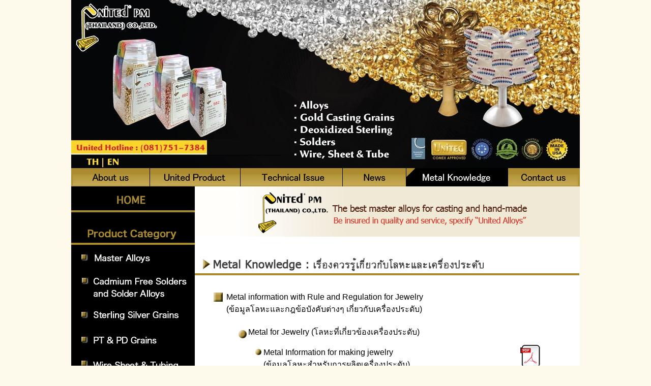

--- FILE ---
content_type: text/html
request_url: https://unitedpmthailand.com/metalknowledge.html
body_size: 9935
content:
<!DOCTYPE html PUBLIC "-//W3C//DTD XHTML 1.0 Transitional//EN" "http://www.w3.org/TR/xhtml1/DTD/xhtml1-transitional.dtd">
<html xmlns="http://www.w3.org/1999/xhtml">
<head>
<meta http-equiv="Content-Type" content="text/html; charset=UTF-8" />
<title>United PM (Thailand) Co.,Ltd</title>
<link rel="shortcut icon" href="http://netllsj.com/unitedpm/favicon.ico" />
<style type="text/css">
@import url("contactfont.css");
@import url("headingword.css");

body {
	margin-left: 0px;
	margin-top: 0px;
	margin-right: 0px;
	margin-bottom: 0px;
	background-color: #fdfaec;
}
</style>
<script type="text/javascript">
function MM_preloadImages() { //v3.0
  var d=document; if(d.images){ if(!d.MM_p) d.MM_p=new Array();
    var i,j=d.MM_p.length,a=MM_preloadImages.arguments; for(i=0; i<a.length; i++)
    if (a[i].indexOf("#")!=0){ d.MM_p[j]=new Image; d.MM_p[j++].src=a[i];}}
}
function MM_swapImgRestore() { //v3.0
  var i,x,a=document.MM_sr; for(i=0;a&&i<a.length&&(x=a[i])&&x.oSrc;i++) x.src=x.oSrc;
}
function MM_findObj(n, d) { //v4.01
  var p,i,x;  if(!d) d=document; if((p=n.indexOf("?"))>0&&parent.frames.length) {
    d=parent.frames[n.substring(p+1)].document; n=n.substring(0,p);}
  if(!(x=d[n])&&d.all) x=d.all[n]; for (i=0;!x&&i<d.forms.length;i++) x=d.forms[i][n];
  for(i=0;!x&&d.layers&&i<d.layers.length;i++) x=MM_findObj(n,d.layers[i].document);
  if(!x && d.getElementById) x=d.getElementById(n); return x;
}

function MM_swapImage() { //v3.0
  var i,j=0,x,a=MM_swapImage.arguments; document.MM_sr=new Array; for(i=0;i<(a.length-2);i+=3)
   if ((x=MM_findObj(a[i]))!=null){document.MM_sr[j++]=x; if(!x.oSrc) x.oSrc=x.src; x.src=a[i+2];}
}
</script>
<link href="bodyhome.css" rel="stylesheet" type="text/css" />
<link href="headnounder.css" rel="stylesheet" type="text/css" />
</head>

<body onload="MM_preloadImages('images/banner/buttonTHEN/roll5THlanguage.jpg','images/banner/buttonTHEN/roll6ENlanguage.jpg','images/productbutton/ENproduct/rollbutton/rollEN16masterbutton.jpg','images/productbutton/ENproduct/rollbutton/rollEN18cadmiumbutton.jpg','images/productbutton/ENproduct/rollbutton/rollEN19sterlingbutton.jpg','images/productbutton/ENproduct/rollbutton/rollEN20PTPDbutton.jpg','images/productbutton/ENproduct/rollbutton/rollEN21wirebutton.jpg','images/productbutton/ENproduct/rollbutton/rollEN22newproductbutton.jpg','images/productbutton/ENproduct/rollbutton/rollEN23certificationbutton.jpg','images/main_menu/mainmenubutton/EN/mainmenurollbutton/rollEN8aboutusbutton.jpg','images/main_menu/mainmenubutton/EN/mainmenurollbutton/rollEN9unitedproductbutton.jpg','images/main_menu/mainmenubutton/EN/mainmenurollbutton/rollEN10tecnicalbutton.jpg','images/main_menu/mainmenubutton/EN/mainmenurollbutton/rollEN11newsbutton.jpg','images/main_menu/mainmenubutton/EN/mainmenurollbutton/rollEN12metalbutton.jpg','images/main_menu/mainmenubutton/EN/mainmenurollbutton/rollEN13contactbutton.jpg')">
<table width="1000" border="0" align="center" cellpadding="0" cellspacing="0">
  <tr>
    <th width="1000" bgcolor="#FFFFFF" scope="row"><table width="100" border="0" align="center" cellpadding="0" cellspacing="0">
      <tr>
        <th colspan="2" scope="row"><table width="100" border="0" cellspacing="0" cellpadding="0">
          <tr> <th scope="row"><a href="index.php"><img src="images/banner/banner3.jpg" alt="banner" width="1000" height="305" border="0" /></a></th>
          </tr>
          <tr>
            <th scope="row"><table width="100" border="0" cellspacing="0" cellpadding="0">
              <tr>
                <th scope="row"><table width="100" border="0" cellspacing="0" cellpadding="0">
                  <tr>
                    <th width="90" scope="row"><a href="THmetalknowledge.html" onmouseout="MM_swapImgRestore()" onmouseover="MM_swapImage('Image3','','images/banner/buttonTHEN/roll5THlanguage.jpg',1)"><img src="images/banner/buttonTHEN/THlanguage5.jpg" alt="TH" name="Image3" width="65" height="26" border="0" id="Image3" /></a></th>
                    <td width="10"><a href="metalknowledge.html" onmouseout="MM_swapImgRestore()" onmouseover="MM_swapImage('Image4','','images/banner/buttonTHEN/roll6ENlanguage.jpg',1)"><img src="images/banner/buttonTHEN/ENlanguage6.jpg" alt="EN" name="Image4" width="90" height="26" border="0" id="Image4" /></a></td>
                  </tr>
                </table></th>
                <td><img src="images/banner/banner7.jpg" width="845" height="26" alt="banner7" /></td>
              </tr>
            </table></th>
          </tr>
        </table></th>
      </tr>
      <tr>
        <th colspan="2" bgcolor="#000000" scope="row"><table width="100" border="0" cellspacing="0" cellpadding="0">
          <tr>
            <th scope="row"><a href="aboutus.html" onmouseout="MM_swapImgRestore()" onmouseover="MM_swapImage('Image5','','images/main_menu/mainmenubutton/EN/mainmenurollbutton/rollEN8aboutusbutton.jpg',1)"><img src="images/main_menu/mainmenubutton/EN/EN8Aboutusbutton.jpg" alt="About us" name="Image5" width="154" height="36" border="0" id="Image5" /></a></th>
            <td><a href="mainproductmenu.html" onmouseout="MM_swapImgRestore()" onmouseover="MM_swapImage('Image6','','images/main_menu/mainmenubutton/EN/mainmenurollbutton/rollEN9unitedproductbutton.jpg',1)"><img src="images/main_menu/mainmenubutton/EN/EN9unitedproductbutton.jpg" alt="united product" name="Image6" width="178" height="36" border="0" id="Image6" /></a></td><td><a href="technicalissue.html" onmouseout="MM_swapImgRestore()" onmouseover="MM_swapImage('Image7','','images/main_menu/mainmenubutton/EN/mainmenurollbutton/rollEN10tecnicalbutton.jpg',1)"><img src="images/main_menu/mainmenubutton/EN/EN10tecnicalissuebutton.jpg" alt="Technical issue" name="Image7" width="201" height="36" border="0" id="Image7" /></a></td>
            <td><a href="news.php" onmouseout="MM_swapImgRestore()" onmouseover="MM_swapImage('Image8','','images/main_menu/mainmenubutton/EN/mainmenurollbutton/rollEN11newsbutton.jpg',1)"><img src="images/main_menu/mainmenubutton/EN/EN11newsbutton.jpg" alt="News" name="Image8" width="125" height="36" border="0" id="Image8" /></a></td>
            <td><a href="metalknowledge.html" onmouseout="MM_swapImgRestore()" onmouseover="MM_swapImage('Image9','','images/main_menu/mainmenubutton/EN/mainmenurollbutton/rollEN12metalbutton.jpg',1)"><img src="images/main_menu/mainmenubutton/EN/mainmenurollbutton/rollEN12metalbutton.jpg" alt="Metal knowledge" name="Image9" width="200" height="36" border="0" id="Image9" /></a></td>
            <td><a href="contactus.html" onmouseout="MM_swapImgRestore()" onmouseover="MM_swapImage('Image10','','images/main_menu/mainmenubutton/EN/mainmenurollbutton/rollEN13contactbutton.jpg',1)"><img src="images/main_menu/mainmenubutton/EN/EN13contactbutton.jpg" alt="Contact us" name="Image10" width="142" height="36" border="0" id="Image10" /></a></td>
          </tr>
        </table></th>

      </tr>
      <tr>
        <th width="243" align="left" valign="top" bgcolor="#000000" scope="row"><table width="100" border="0" cellspacing="0" cellpadding="0">
<tr>
<th scope="row"><a href="index.php" onmouseout="MM_swapImgRestore()" onmouseover="MM_swapImage('ImageHome','','images/rollhome.jpg',1)"><img src="images/homebutton.jpg" width="243" height="51" alt="Home" border="0" id="ImageHome" /></a></th>
 </tr>

          <tr>
            <th scope="row"><img src="images/productbutton/ENproduct/EN14productcategory.jpg" width="243" height="64" alt="product category" /></th>
          </tr>
          <tr>
            <th scope="row"><a href="masteralloys1.php" onmouseout="MM_swapImgRestore()" onmouseover="MM_swapImage('Image12','','images/productbutton/ENproduct/rollbutton/rollEN16masterbutton.jpg',1)"><img src="images/productbutton/ENproduct/EN16masterbutton.jpg" alt="Master Alloys" name="Image12" width="243" height="49" border="0" id="Image12" /></a></th>
          </tr>
          <tr>
            <th scope="row"><a href="cadmium1.php" onmouseout="MM_swapImgRestore()" onmouseover="MM_swapImage('Image13','','images/productbutton/ENproduct/rollbutton/rollEN18cadmiumbutton.jpg',1)"><img src="images/productbutton/ENproduct/EN18cadmiumproductbutton.jpg" alt="Cadmium free solders" name="Image13" width="243" height="65" border="0" id="Image13" /></a></th>
          </tr>
          <tr>
            <th scope="row"><a href="sterling.php" onmouseout="MM_swapImgRestore()" onmouseover="MM_swapImage('Image14','','images/productbutton/ENproduct/rollbutton/rollEN19sterlingbutton.jpg',1)"><img src="images/productbutton/ENproduct/EN19sterlingproductbutton.jpg" alt="Sterling Silver Grains" name="Image14" width="243" height="50" border="0" id="Image14" /></a></th>
          </tr>
          <tr><th scope="row"><a href="ptandpdgrains.php" onmouseout="MM_swapImgRestore()" onmouseover="MM_swapImage('Image15','','images/productbutton/ENproduct/rollbutton/rollEN20PTPDbutton.jpg',1)"><img src="images/productbutton/ENproduct/EN20PTPDproductbutton.jpg" alt="PT&amp;PD Grains" name="Image15" width="243" height="51" border="0" id="Image15" /></a></th>
          </tr>
          <tr>
            <th scope="row"><a href="wiresheettubing1.html" onmouseout="MM_swapImgRestore()" onmouseover="MM_swapImage('Image16','','images/productbutton/ENproduct/rollbutton/rollEN21wirebutton.jpg',1)"><img src="images/productbutton/ENproduct/EN21wireproductbutton.jpg" alt="WIre sheet tubing" name="Image16" width="243" height="44" border="0" id="Image16" /></a></th>
          </tr>
          <tr>
            <th scope="row"><a href="newproduct.php" onmouseout="MM_swapImgRestore()" onmouseover="MM_swapImage('Image17','','images/productbutton/ENproduct/rollbutton/rollEN22newproductbutton.jpg',1)"><img src="images/productbutton/ENproduct/EN22newproductbutton.jpg" alt="New Products" name="Image17" width="243" height="55" border="0" id="Image17" /></a></th>
          </tr>
          <tr>
            <th scope="row"><a href="unitedcertification.html" onmouseout="MM_swapImgRestore()" onmouseover="MM_swapImage('Image18','','images/productbutton/ENproduct/rollbutton/rollEN23certificationbutton.jpg',1)"><img src="images/productbutton/ENproduct/EN23certificationbutton.jpg" alt="United's certification" name="Image18" width="243" height="56" border="0" id="Image18" /></a></th>
          </tr>
          <tr>
            <th scope="row"><img src="images/space.png" width="10" height="500" alt="space" /></th>
          </tr>
        </table></th>
        <th width="758" align="left" valign="top" scope="row"><table width="100" border="0" cellspacing="0" cellpadding="0">
          <tr>
            <th align="left" valign="top" scope="row"><img src="images/unitedslogan15.jpg" width="757" height="99" alt="slogan" /></th>
          </tr>
          <tr>
            <th align="left" valign="top" scope="row"><img src="images/space.png" width="30" height="30" alt="space" /></th>
          </tr>
          <tr>
            <th height="298" align="left" valign="top" scope="row"><table width="100" border="0" cellspacing="0" cellpadding="0">
              <tr>
                <th scope="row"><img src="images/metalknowledge/metalknowledge_19.jpg" width="756" height="56" alt="metal" /></th>
              </tr>
              <tr>
                <th align="left" valign="top" scope="row"><table width="100" border="0" cellspacing="0" cellpadding="0">
                  <tr>
                    <th width="37" scope="row"><img src="images/space.png" width="30" height="20" alt="space" /></th>
                    <td width="30"><img src="images/space.png" width="30" height="20" alt="space" /></td>
                    <td width="19"><img src="images/space.png" width="680" height="20" alt="space" /></td>
                    <td width="14"><img src="images/space.png" width="10" height="20" alt="space" /></td>
                  </tr>
                  <tr>
                    <th scope="row"><img src="images/space.png" width="30" height="50" alt="space" /></th>
                    <td align="left" valign="top"><img src="images/metalknowledge/metalknowledge_23.jpg" width="32" height="27" alt="box" /></td>
                    <td class="bodyhome">Metal information with Rule and Regulation for Jewelry <br />
(ข้อมูลโลหะและกฎข้อบังคับต่างๆ เกี่ยวกับเครื่องประดับ)</td>
                    <td>&nbsp;</td>
                  </tr>
                  <tr>
                    <th scope="row">&nbsp;</th>
                    <td>&nbsp;</td>
                    <td align="left" valign="top"><table width="100" border="0" cellspacing="0" cellpadding="0">
                      <tr>
                        <th scope="row"><img src="images/space.png" width="10" height="20" alt="space" /></th>
                        <td><img src="images/space.png" width="20" height="20" alt="space" /></td>
                        <td><img src="images/space.png" width="535" height="20" alt="space" /></td>
                        <td><img src="images/space.png" width="50" height="20" alt="space" /></td>
                        <td><img src="images/space.png" width="50" height="20" alt="space" /></td>
                      </tr>
                      <tr>
                        <th scope="row"><img src="images/space.png" width="10" height="30" alt="space" /></th>
                        <td align="left" valign="top"><img src="images/metalknowledge/metalknowledge_28.jpg" width="33" height="30" alt="circle" /></td>
                        <td align="left" valign="top" class="bodyhome">Metal for Jewelry (โลหะที่เกี่ยวข้องเครื่องประดับ)</td>
                        <td>&nbsp;</td>
                        <td>&nbsp;</td>
                      </tr>
                      <tr>
                        <th height="18" scope="row">&nbsp;</th>
                        <td>&nbsp;</td>
                        <td><table width="100" border="0" cellspacing="0" cellpadding="0">
                          <tr>
                            <th width="10" scope="row"><img src="images/space.png" width="5" height="10" alt="space" /></th>
                            <td width="56"><img src="images/space.png" width="20" height="10" alt="space" /></td>
                            <td width="34"><img src="images/space.png" width="500" height="10" alt="space" /></td>
                          </tr>
                          <tr>
                            <th scope="row"><img src="images/space.png" width="5" height="40" alt="space" /></th>
                            <td align="left" valign="top"><img src="images/metalknowledge/metalknowledge_32.jpg" width="25" height="22" alt="scircle" /></td>
                            <td class="bodyhome"> Metal Information for making jewelry <br />
(ข้อมูลโลหะสำหรับการผลิตเครื่องประดับ)</td>
                          </tr>
                        </table></td>


                        <td><a href="data/metalknowledge/METAL INFORMATION FOR MAKING JEWELRY.pdf" target="_blank"><img src="images/metalknowledge/pdficon.jpg" width="39" height="44" alt="PDF" border="0" /></a></td>
                        <td>&nbsp;</td>
                      </tr>
                      <tr>
                        <th scope="row">&nbsp;</th>
                        <td>&nbsp;</td>
                        <td><table width="100" border="0" cellspacing="0" cellpadding="0">
                          <tr>
                            <th width="10" scope="row"><img src="images/space.png" width="5" height="10" alt="space" /></th>
                            <td width="56"><img src="images/space.png" width="20" height="10" alt="space" /></td>
                            <td width="34"><img src="images/space.png" width="500" height="10" alt="space" /></td>
                          </tr>
                          <tr>
                            <th scope="row"><img src="images/space.png" width="5" height="40" alt="space" /></th>
                            <td align="left" valign="top"><img src="images/metalknowledge/metalknowledge_32.jpg" width="25" height="22" alt="scircle" /></td>
                            <td class="bodyhome">Toxic Metals can be found in material for making jewelry<br />
(โลหะอันตรายที่สามารถพบได้จากวัตถุดิบสำหรับการผลิตเครื่องประดับ)</td>
                          </tr>
                        </table></td>
                        <td><a href="data/metalknowledge/TOXIC METAL CAN BE FOUND IN MATERIAL FOR MAKING JEWELRY.pdf" target="_blank"><img src="images/metalknowledge/pdficon.jpg" width="39" height="44" alt="PDF" border="0" /></a></td>
                        <td>&nbsp;</td>
                      </tr>
                      <tr>
                        <th scope="row">&nbsp;</th>
                        <td>&nbsp;</td>
                        <td><table width="100" border="0" cellspacing="0" cellpadding="0">
                          <tr>
                            <th width="10" scope="row"><img src="images/space.png" width="5" height="10" alt="space" /></th>
                            <td width="56"><img src="images/space.png" width="20" height="10" alt="space" /></td>
                            <td width="34"><img src="images/space.png" width="500" height="10" alt="space" /></td>
                          </tr>
                          <tr>
                            <th scope="row"><img src="images/space.png" width="5" height="40" alt="space" /></th>
                            <td align="left" valign="top"><img src="images/metalknowledge/metalknowledge_32.jpg" width="25" height="22" alt="scircle" /></td>
                            <td class="bodyhome">White Gold and Their Limitations <br />
(คุณสมบัติและข้อจำกัดของอัลลอยทองขาว)</td>
                          </tr>
                        </table></td>
                        <td><a href="data/metalknowledge/WHITE GOLD AND THEIR LIMITATIONS.pdf" target="_blank"><img src="images/metalknowledge/pdficon.jpg" width="39" height="44" alt="PDF" border="0" /></a></td>
                        <td>&nbsp;</td>
                      </tr>
                      <tr>
                        <th scope="row">&nbsp;</th>
                        <td>&nbsp;</td>
                        <td><table width="100" border="0" cellspacing="0" cellpadding="0">
                          <tr>
                            <th width="10" scope="row"><img src="images/space.png" width="5" height="10" alt="space" /></th>
                            <td width="56"><img src="images/space.png" width="20" height="10" alt="space" /></td>
                            <td width="34"><img src="images/space.png" width="500" height="10" alt="space" /></td>
                          </tr>
                          <tr>
                            <th scope="row"><img src="images/space.png" width="5" height="40" alt="space" /></th>
                            <td align="left" valign="top"><img src="images/metalknowledge/metalknowledge_32.jpg" width="25" height="22" alt="scircle" /></td>
                            <td class="bodyhome">Nickel Release Test<br />
(การทดสอบการปลดปล่อยของนิเกิ้ล)</td>
                          </tr>
                        </table></td>
                        <td><a href="data/metalknowledge/Nickel Release Test(EN).pdf" target="_blank"><img src="images/metalknowledge/pdficon.jpg" width="39" height="44" alt="PDF" border="0" /></a></td>
                        <td><a href="data/metalknowledge/Nickel Release Test(TH).pdf" target="_blank"><img src="images/metalknowledge/pdficon.jpg" width="39" height="44" alt="PDF" border="0" /></a></td>
                      </tr>
                      <tr>
                        <th scope="row">&nbsp;</th>
                        <td>&nbsp;</td>
                        <td>&nbsp;</td>
                        <td>&nbsp;</td>
                        <td>&nbsp;</td>
                      </tr>
                    </table></td>
                    <td>&nbsp;</td>
                  </tr>
                  <tr>
                    <th scope="row">&nbsp;</th>
                    <td>&nbsp;</td>
                    <td><table width="100" border="0" cellspacing="0" cellpadding="0">
                      <tr>
                        <th scope="row"><img src="images/space.png" width="10" height="20" alt="space" /></th>
                        <td><img src="images/space.png" width="20" height="20" alt="space" /></td>
                        <td><img src="images/space.png" width="535" height="20" alt="space" /></td>
                        <td><img src="images/space.png" width="50" height="20" alt="space" /></td>
                        <td><img src="images/space.png" width="50" height="20" alt="space" /></td>
                      </tr>
                      <tr>
                        <th scope="row"><img src="images/space.png" width="10" height="30" alt="space" /></th>
                        <td align="left" valign="top"><img src="images/metalknowledge/metalknowledge_28.jpg" width="33" height="30" alt="circle" /></td>
                        <td colspan="3" align="left" valign="top" class="bodyhome">Rule and Regulation for Jewelry (กฎข้อบังคับต่างๆ ด้านโลหะเกี่ยวกับเครื่องประดับ)</td>
                        </tr>
                      <tr>
                        <th height="18" scope="row">&nbsp;</th>
                        <td>&nbsp;</td>
                        <td><table width="100" border="0" cellspacing="0" cellpadding="0">
                          <tr>
                            <th width="10" scope="row"><img src="images/space.png" width="5" height="10" alt="space" /></th>
                            <td width="56"><img src="images/space.png" width="20" height="10" alt="space" /></td>
                            <td width="34"><img src="images/space.png" width="500" height="10" alt="space" /></td>
                          </tr>
                          <tr>
                            <th scope="row"><img src="images/space.png" width="5" height="40" alt="space" /></th>
                            <td align="left" valign="top"><img src="images/metalknowledge/metalknowledge_32.jpg" width="25" height="22" alt="scircle" /></td>
                            <td class="bodyhome">European Nickel Directive <br />
(ข้อบังคับเกี่ยวกับนิกเกิ้ลในเครื่องประดับของกลุ่มประเทศยุโรป)</td>
                          </tr>
                        </table></td>
                        <td><a href="data/metalknowledge/European Nickel Directive (Update  EN 1811 2015).pdf" target="_blank"><img src="images/metalknowledge/pdficon.jpg" width="39" height="44" alt="PDF" border="0" /></a></td>
                        <td>&nbsp;</td>
                      </tr>
                      <tr>
                        <th scope="row">&nbsp;</th>
                        <td>&nbsp;</td>
                        <td><table width="100" border="0" cellspacing="0" cellpadding="0">
                          <tr>
                            <th width="10" scope="row"><img src="images/space.png" width="5" height="10" alt="space" /></th>
                            <td width="56"><img src="images/space.png" width="20" height="10" alt="space" /></td>
                            <td width="34"><img src="images/space.png" width="500" height="10" alt="space" /></td>
                          </tr>
                          <tr>
                            <th scope="row"><img src="images/space.png" width="5" height="40" alt="space" /></th>
                            <td align="left" valign="top"><img src="images/metalknowledge/metalknowledge_32.jpg" width="25" height="22" alt="scircle" /></td>
                            <td class="bodyhome">Cadmium Free and European Regulation <br />
(ข้อบังคับเกี่ยวกับแคดเมี่ยมในเครื่องประดับของกลุ่มประเทศยุโรป)</td>
                          </tr>
                        </table></td>
                        <td><a href="data/metalknowledge/Cadmium Free and European Regulation.pdf" target="_blank"><img src="images/metalknowledge/pdficon.jpg" width="39" height="44" alt="PDF" border="0" /></a></td>
                        <td>&nbsp;</td>
                      </tr>
                      <tr>
                        <th scope="row">&nbsp;</th>
                        <td>&nbsp;</td>
                        <td><table width="100" border="0" cellspacing="0" cellpadding="0">
                          <tr>
                            <th width="10" scope="row"><img src="images/space.png" width="5" height="10" alt="space" /></th>
                            <td width="56"><img src="images/space.png" width="20" height="10" alt="space" /></td>
                            <td width="34"><img src="images/space.png" width="500" height="10" alt="space" /></td>
                          </tr>
                          <tr>
                            <th scope="row"><img src="images/space.png" width="5" height="40" alt="space" /></th>
                            <td align="left" valign="top"><img src="images/metalknowledge/metalknowledge_32.jpg" width="25" height="22" alt="scircle" /></td>
                            <td class="bodyhome">USA's Lead Content Law for Children Jewelry<br />
(ข้อบังคับเกี่ยวกับตะกั่วในเครื่องประดับของประเทศสหรัฐอเมริกา)</td>
                          </tr>
                        </table></td>
                        <td><a href="data/metalknowledge/USA Lead content.pdf" target="_blank"><img src="images/metalknowledge/pdficon.jpg" width="39" height="44" alt="PDF" border="0" /></a></td>
                        <td>&nbsp;</td>
                      </tr>
                      <tr>
                        <th scope="row">&nbsp;</th>
                        <td>&nbsp;</td>
                        <td><table width="100" border="0" cellspacing="0" cellpadding="0">
                          <tr>
                            <th width="10" scope="row"><img src="images/space.png" width="5" height="10" alt="space" /></th>
                            <td width="56"><img src="images/space.png" width="20" height="10" alt="space" /></td>
                            <td width="34"><img src="images/space.png" width="500" height="10" alt="space" /></td>
                          </tr>
                          <tr>
                            <th scope="row"><img src="images/space.png" width="5" height="40" alt="space" /></th>
                            <td align="left" valign="top"><img src="images/metalknowledge/metalknowledge_32.jpg" width="25" height="22" alt="scircle" /></td>
                            <td class="bodyhome">California Cadmium Law for Children Jewelry<br />
(ข้อบังคับเกี่ยวกับแคดเมี่ยมในเครื่องประดับของประเทศสหรัฐอเมริกา)</td>
                          </tr>
                        </table></td>
                        <td><a href="data/metalknowledge/California Cadmium Law.pdf" target="_blank"><img src="images/metalknowledge/pdficon.jpg" width="39" height="44" alt="PDF" border="0" /></a></td>
                        <td>&nbsp;</td>
                      </tr>
                    </table></td>
                    <td>&nbsp;</td>
                  </tr>
                </table></th>
              </tr>
              <tr>
                <th scope="row"><table width="100" border="0" cellspacing="0" cellpadding="0">
                  <tr>
                    <th width="37" scope="row"><img src="images/space.png" width="30" height="20" alt="space" /></th>
                    <td width="30"><img src="images/space.png" width="30" height="20" alt="space" /></td>
                    <td width="19"><img src="images/space.png" width="680" height="20" alt="space" /></td>
                    <td width="14"><img src="images/space.png" width="10" height="20" alt="space" /></td>
                  </tr>
                  <tr>
                    <th scope="row"><img src="images/space.png" width="30" height="30" alt="space" /></th>
                    <td align="left" valign="top"><img src="images/metalknowledge/metalknowledge_23.jpg" width="32" height="27" alt="box" /></td>
                    <td align="left" valign="top" class="bodyhome">User's kit for Jeweler (คู่มือทั่วไปสำหรับการผลิตเครื่องประดับ)</td>
                    <td>&nbsp;</td>
                  </tr>
                  <tr>
                    <th scope="row">&nbsp;</th>
                    <td>&nbsp;</td>
                    <td align="left" valign="top"><table width="100" border="0" cellspacing="0" cellpadding="0">
                      <tr>
                        <th scope="row"><img src="images/space.png" width="10" height="20" alt="space" /></th>
                        <td><img src="images/space.png" width="33" height="20" alt="space" /></td>
                        <td><img src="images/space.png" width="535" height="20" alt="space" /></td>
                        <td><img src="images/space.png" width="50" height="20" alt="space" /></td>
                        <td><img src="images/space.png" width="50" height="20" alt="space" /></td>
                      </tr>
                      <tr>
                        <th height="18" scope="row">&nbsp;</th>
                        <td>&nbsp;</td>
                        <td><table width="100" border="0" cellspacing="0" cellpadding="0">
                          <tr>
                            <th width="10" scope="row"><img src="images/space.png" width="5" height="10" alt="space" /></th>
                            <td width="56"><img src="images/space.png" width="20" height="10" alt="space" /></td>
                            <td width="34"><img src="images/space.png" width="500" height="10" alt="space" /></td>
                            </tr>
                          <tr>
                            <th scope="row"><img src="images/space.png" width="5" height="40" alt="space" /></th>
                            <td align="left" valign="top"><img src="images/metalknowledge/metalknowledge_32.jpg" width="25" height="22" alt="scircle" /></td>
                            <td class="bodyhome">Casting Information <br />
                              (คู่มือการใช้งานยูไนเต็ดอัลลอย)</td>
                            </tr>
                          </table></td>
                        <td><a href="data/metalknowledge/1)CASTING INFORMATION (EN).pdf" target="_blank"><img src="images/metalknowledge/pdficon.jpg" width="39" height="44" alt="PDF" border="0" /></a></td>
                        <td><a href="data/metalknowledge/1)CASTING INFORMATION (TH).pdf" target="_blank"><img src="images/metalknowledge/pdficon.jpg" width="39" height="44" alt="PDF" border="0" /></a></td>
                      </tr>
             
                      <tr>
                        <th scope="row">&nbsp;</th>
                        <td>&nbsp;</td>
                        <td><table width="100" border="0" cellspacing="0" cellpadding="0">
                          <tr>
                            <th width="10" scope="row"><img src="images/space.png" width="5" height="10" alt="space" /></th>
                            <td width="56"><img src="images/space.png" width="20" height="10" alt="space" /></td>
                            <td width="34"><img src="images/space.png" width="500" height="10" alt="space" /></td>
                          </tr>
                          <tr>
                            <th scope="row"><img src="images/space.png" width="5" height="40" alt="space" /></th>
                            <td align="left" valign="top"><img src="images/metalknowledge/metalknowledge_32.jpg" width="25" height="22" alt="scircle" /></td>
                            <td class="bodyhome">Standard Karat Gold <br />
(อัตราส่วนทองคำสำหรับเครื่องประดับทองเค)</td>
                          </tr>
                        </table></td>
                        <td><a href="data/metalknowledge/2)UNITED ALLOY ~ PERCENTAGE OF KARAT GOLD (EN).pdf" target="_blank"><img src="images/metalknowledge/pdficon.jpg" width="39" height="44" alt="PDF" border="0" /></a></td>
                         <td><a href="data/metalknowledge/2)UNITED ALLOY ~ PERCENTAGE OF KARAT GOLD (TH).pdf" target="_blank"><img src="images/metalknowledge/pdficon.jpg" width="39" height="44" alt="PDF" border="0" /></a></td>
                      </tr>
                      <tr>
                        <th scope="row">&nbsp;</th>
                        <td>&nbsp;</td>
                        <td><table width="100" border="0" cellspacing="0" cellpadding="0">
                          <tr>
                            <th width="10" scope="row"><img src="images/space.png" width="5" height="10" alt="space" /></th>
                            <td width="56"><img src="images/space.png" width="20" height="10" alt="space" /></td>
                            <td width="34"><img src="images/space.png" width="500" height="10" alt="space" /></td>
                          </tr>
                          <tr>
                            <th scope="row"><img src="images/space.png" width="5" height="40" alt="space" /></th>
                            <td align="left" valign="top"><img src="images/metalknowledge/metalknowledge_32.jpg" width="25" height="22" alt="scircle" /></td>
                            <td class="bodyhome">Weight conversions <br />
(การแปลงน้ำหนักโลหะ)</td>
                          </tr>
                        </table></td>
                        <td><a href="data/metalknowledge/3)UNITED ALLOY ~ WEIGHT CONVERSIONS (EN).pdf" target="_blank"><img src="images/metalknowledge/pdficon.jpg" width="39" height="44" alt="PDF" border="0" /></a></td>
                        <td><a href="data/metalknowledge/3)UNITED ALLOY ~ WEIGHT CONVERSIONS (TH).pdf" target="_blank"><img src="images/metalknowledge/pdficon.jpg" width="39" height="44" alt="PDF" border="0" /></a></td>
                      </tr>
                      <tr>
                        <th scope="row">&nbsp;</th>
                        <td>&nbsp;</td>
                        <td><table width="100" border="0" cellspacing="0" cellpadding="0">
                          <tr>
                            <th width="10" scope="row"><img src="images/space.png" width="5" height="10" alt="space" /></th>
                            <td width="56"><img src="images/space.png" width="20" height="10" alt="space" /></td>
                            <td width="34"><img src="images/space.png" width="500" height="10" alt="space" /></td>
                          </tr>
                          <tr>
                            <th scope="row"><img src="images/space.png" width="5" height="40" alt="space" /></th>
                            <td align="left" valign="top"><img src="images/metalknowledge/metalknowledge_32.jpg" width="25" height="22" alt="scircle" /></td>
                            <td class="bodyhome">Working process for Flasking <br />
(ขั้นตอนการทำงานเกี่ยวกับปูนสำหรับงานหล่อ)</td>
                          </tr>
                        </table></td>
                        <td><a href="data/metalknowledge/4)UNITED ALLOY ~ BURNOUT CYCLE (EN).pdf" target="_blank"><img src="images/metalknowledge/pdficon.jpg" width="39" height="44" alt="PDF" border="0" /></a></td>
                       <td><a href="data/metalknowledge/4)UNITED ALLOY ~ BURNOUT CYCLE (TH).pdf" target="_blank"><img src="images/metalknowledge/pdficon.jpg" width="39" height="44" alt="PDF" border="0" /></a></td>
                      </tr>
					  					           <tr>
                        <th scope="row">&nbsp;</th>
                        <td>&nbsp;</td>
                        <td><table width="100" border="0" cellspacing="0" cellpadding="0">
                          <tr>
                            <th width="10" scope="row"><img src="images/space.png" width="5" height="10" alt="space" /></th>
                            <td width="56"><img src="images/space.png" width="20" height="10" alt="space" /></td>
                            <td width="34"><img src="images/space.png" width="500" height="10" alt="space" /></td>
                          </tr>
                          <tr>
                            <th scope="row"><img src="images/space.png" width="5" height="40" alt="space" /></th>
                            <td align="left" valign="top"><img src="images/metalknowledge/metalknowledge_32.jpg" width="25" height="22" alt="scircle" /></td>
                            <td class="bodyhome">Hardening process Sterling Silver <br />
(ขั้นตอนการอบแข็งสำหรับงานเงินสเตอริ่ง)</td>
                          </tr>
                        </table></td>
                       <td><a href="data/metalknowledge/5)UNITED ALLOY ~ HARDENING PROCESS STERLING SILVER (EN).pdf" target="_blank"><img src="images/metalknowledge/pdficon.jpg" width="39" height="44" alt="PDF" border="0" /></a></td>
                        <td><a href="data/metalknowledge/5)UNITED ALLOY ~ HARDENING PROCESS STERLING SILVER (TH).pdf" target="_blank"><img src="images/metalknowledge/pdficon.jpg" width="39" height="44" alt="PDF" border="0" /></a></td>    
                      </tr>
					           <tr>
                        <th scope="row">&nbsp;</th>
                        <td>&nbsp;</td>
                        <td><table width="100" border="0" cellspacing="0" cellpadding="0">
                          <tr>
                            <th width="10" scope="row"><img src="images/space.png" width="5" height="10" alt="space" /></th>
                            <td width="56"><img src="images/space.png" width="20" height="10" alt="space" /></td>
                            <td width="34"><img src="images/space.png" width="500" height="10" alt="space" /></td>
                          </tr>
                          <tr>
                            <th scope="row"><img src="images/space.png" width="5" height="40" alt="space" /></th>
                            <td align="left" valign="top"><img src="images/metalknowledge/metalknowledge_32.jpg" width="25" height="22" alt="scircle" /></td>
                            <td class="bodyhome">Hardening process Yellow Gold <br />
(ขั้นตอนการอบแข็งสำหรับงานทองสีเหลือง)</td>
                          </tr>
                        </table></td>
						<td><a href="data/metalknowledge/6)UNITED ALLOY ~ HARDENING PROCESS YELLOW GOLD (EN).pdf" target="_blank"><img src="images/metalknowledge/pdficon.jpg" width="39" height="44" alt="PDF" border="0" /></a></td>
                        <td><a href="data/metalknowledge/6)UNITED ALLOY ~ HARDENING PROCESS YELLOW GOLD (TH).pdf" target="_blank"><img src="images/metalknowledge/pdficon.jpg" width="39" height="44" alt="PDF" border="0" /></a></td>    
                      </tr>
                    </table></td>
                    <td>&nbsp;</td>
                  </tr>
                  <tr>
                    <th scope="row">&nbsp;</th>
                    <td>&nbsp;</td>
                    <td>&nbsp;</td>
                    <td>&nbsp;</td>
                  </tr>
                </table></th>
              </tr>
            </table></th>
          </tr>
          <tr>
            <th align="left" valign="top" scope="row"><span class="bodyhome"><img src="images/space.png" width="30" height="200" alt="space" /></span></th>
          </tr>
          <tr>
            <th align="center" valign="top" scope="row"><table width="100" border="0" cellspacing="0" cellpadding="0">
              <tr>
                <th scope="row"><span class="bodyhome"><img src="images/space.png" width="730" height="30" alt="space" /></span></th>
                </tr>
              <tr>
                <th align="center" class="bodyhome" scope="row" style="font-size: 15px;">467/7, 2nd Floor, Mahatun Rama 3 center, Rama 3 road, Bangkok 10120 Tel. (662) 2921992-3<br><img src="images/goldline.jpg" width="646" height="13" alt="line" /><br>467/7, ชั้น 2 โครงการมหาทุน พระราม 3 เซ็นเตอร์  ถนนพระรามที่ 3 กทม. 10120 Tel. (662) 2921992-3<br><br>Copyright 2012 United PM (Thailand) Co.,Ltd</th>
                </tr>
              <tr>
                <th scope="row"><span class="bodyhome"><img src="images/space.png" width="730" height="30" alt="space" /></span></th>
                </tr>
              </table></th>
          </tr>
        </table></th>
      </tr>
    </table></th>
  </tr>
</table> 
</body>
</html>


--- FILE ---
content_type: text/css
request_url: https://unitedpmthailand.com/contactfont.css
body_size: -38
content:
.contactfont {
	font-family: tahoma, "Tahoma Bold", Arial, "Arial Black", "cordia UPC";
	font-size: 16px;
	font-style: normal;
	line-height: 22px;
	font-weight: normal;
	color: #FFF;
}


--- FILE ---
content_type: text/css
request_url: https://unitedpmthailand.com/bodyhome.css
body_size: 227
content:
@charset "UTF-8";
.bodyhome {
	font-family: tahoma, "Tahoma Bold", Arial, "Arial Black", "cordia UPC";
	font-size: 16px;
	font-style: normal;
	line-height: 24px;
	font-weight: normal;
	color: #000;
}
.bodyhome9 {
	font-family: tahoma, "Tahoma Bold", Arial, "Arial Black", "cordia UPC";
	font-size: 14px;

	line-height: 24px;

    text-align: center;
 }
 .bodyhome9l {
	font-family: tahoma, "Tahoma Bold", Arial, "Arial Black", "cordia UPC";
	font-size: 14px;

	line-height: 24px;

    text-align: left;
 }
.bodyhome99 {
	font-family: tahoma, "Tahoma Bold", Arial, "Arial Black", "cordia UPC";
	font-size: 17px;
	font-style: bold;

	line-height: 24px;

    text-align: center;
 }
 .bodyhome99n {
	font-family: tahoma, "Tahoma Bold", Arial, "Arial Black", "cordia UPC";
	font-size: 16px;
	font-style: bold;
	color: #ffffff;
	background-color:#868686;

	line-height: 24px;

    text-align: center;
 }
 .bodyhome99l {
	font-family: tahoma, "Tahoma Bold", Arial, "Arial Black", "cordia UPC";
	font-size: 17px;
	font-style: bold;

	line-height: 24px;

    text-align: left;
 }
.bodyhomeh {
	font-family: tahoma, "Tahoma Bold", Arial, "Arial Black", "cordia UPC";
	font-size: 17px;
	font-style: bold;
	line-height: 24px;

    text-align: left;
 }
.productview:link {
	text-decoration: none;
	font-family: tahoma, "Tahoma Bold", Arial, "Arial Black", "cordia UPC";
	font-size: 16px;
	font-style: normal;
	line-height: 24px;
	font-weight: normal;
	color: #000;
}
.slogan {
	font-family: tahoma, "Tahoma Bold", Arial, "Arial Black", "cordia UPC";
	font-size: 16px;
	font-style: bold;
	line-height: 24px;
	font-weight: bold;
	color: #C1A23B;;
}
.productview:visited {
	text-decoration: none;
	font-family: tahoma, "Tahoma Bold", Arial, "Arial Black", "cordia UPC";
font-size: 16px;
	font-style: normal;
	line-height: 24px;
	font-weight: normal;
	color: #000;
}
.productview:hover {
	text-decoration: underline;
	font-family: tahoma, "Tahoma Bold", Arial, "Arial Black", "cordia UPC";
	font-size: 16px;
	font-style: normal;
	line-height: 24px;
	font-weight: normal;
	color: #000;
}
.productview:active {
	text-decoration: none;
	font-family: tahoma, "Tahoma Bold", Arial, "Arial Black", "cordia UPC";
	font-size: 16px;
	font-style: normal;
	line-height: 24px;
	font-weight: normal;
	color: #000;
}


--- FILE ---
content_type: text/css
request_url: https://unitedpmthailand.com/headnounder.css
body_size: -80
content:
@charset "UTF-8";
.headnounder {
	font-family: tahoma, "Tahoma Bold", Arial, "Arial Black", "cordia UPC";
	font-size: 18px;
	font-style: normal;
	font-weight: bold;
	color: #000;
}


--- FILE ---
content_type: text/css
request_url: https://unitedpmthailand.com/headingword.css
body_size: -57
content:
@charset "UTF-8";
.headingword {
	font-family: tahoma, Helvetica, cordia, arial;
	font-size: 18px;
	font-style: normal;
	line-height: 24px;
	font-weight: bold;
	color: #000;
	text-decoration: underline;
}
